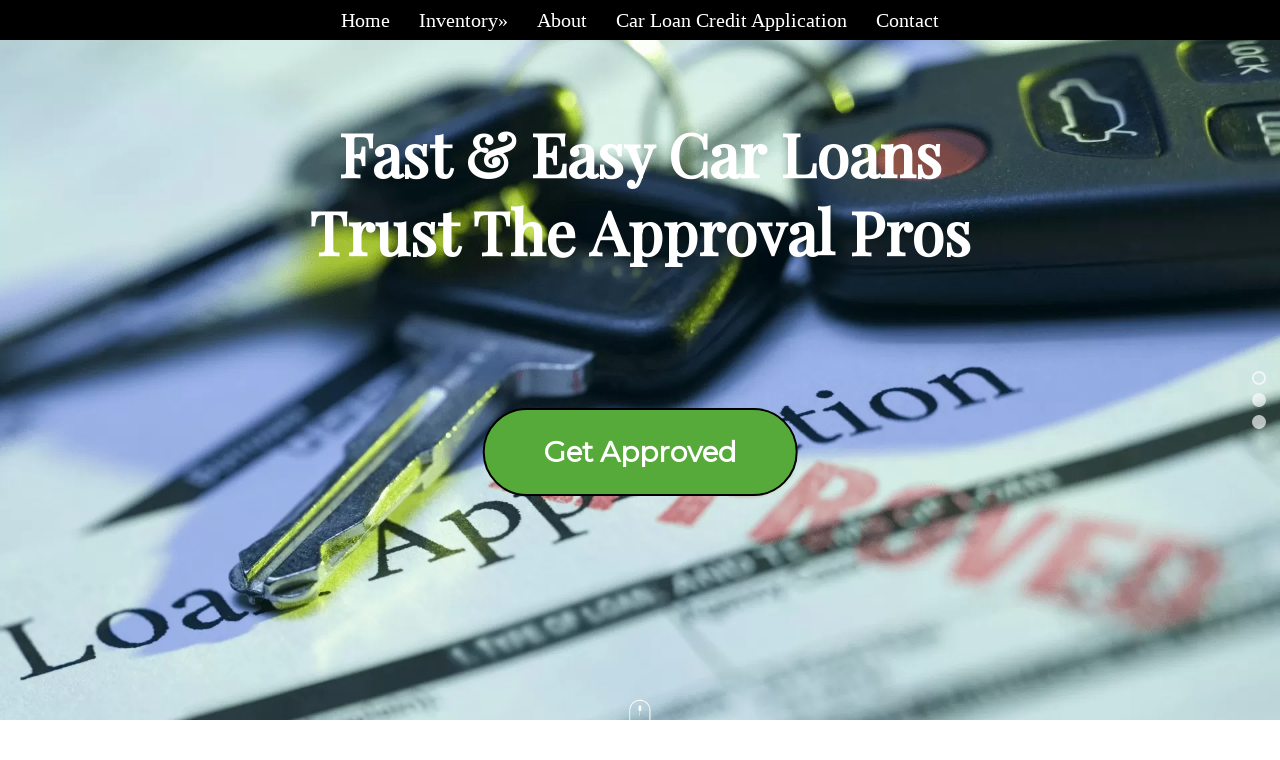

--- FILE ---
content_type: text/html; charset=UTF-8
request_url: https://badcreditcarloanskelowna.ca/inventory/2002/Acura/RSX/BC/Vancouver/JH4DC54802C803493/
body_size: 18245
content:
<!DOCTYPE html>
<html lang="en-US">
<head >
<meta charset="UTF-8" />
<meta name="viewport" content="width=device-width, initial-scale=1" />
<meta name="viewport" content="width=device-width, initial-scale=1.0" id="dynamik-viewport"/>
<meta name='robots' content='index, follow, max-image-preview:large, max-snippet:-1, max-video-preview:-1' />
<!-- This site is optimized with the Yoast SEO plugin v22.1 - https://yoast.com/wordpress/plugins/seo/ -->
<title>Bad Credit Car Loans Kelowna - Auto Loans in Kelowna BC - Good Credit Bad Credit ALL CREDIT Accepted In House!</title>
<meta name="description" content="Auto Loans in Kelowna BC - Good Credit Bad Credit ALL CREDIT Accepted In House!" />
<link rel="canonical" href="https://badcreditcarloanskelowna.ca/" />
<meta property="og:locale" content="en_US" />
<meta property="og:type" content="website" />
<meta property="og:title" content="Bad Credit Car Loans Kelowna" />
<meta property="og:description" content="Auto Loans in Kelowna BC - Good Credit Bad Credit ALL CREDIT Accepted In House!" />
<meta property="og:url" content="https://badcreditcarloanskelowna.ca/" />
<meta property="og:site_name" content="Bad Credit Car Loans Kelowna" />
<meta name="twitter:card" content="summary_large_image" />
<script type="application/ld+json" class="yoast-schema-graph">{"@context":"https://schema.org","@graph":[{"@type":"CollectionPage","@id":"https://badcreditcarloanskelowna.ca/","url":"https://badcreditcarloanskelowna.ca/","name":"Bad Credit Car Loans Kelowna - Auto Loans in Kelowna BC - Good Credit Bad Credit ALL CREDIT Accepted In House!","isPartOf":{"@id":"https://badcreditcarloanskelowna.ca/#website"},"description":"Auto Loans in Kelowna BC - Good Credit Bad Credit ALL CREDIT Accepted In House!","breadcrumb":{"@id":"https://badcreditcarloanskelowna.ca/#breadcrumb"},"inLanguage":"en-US"},{"@type":"BreadcrumbList","@id":"https://badcreditcarloanskelowna.ca/#breadcrumb","itemListElement":[{"@type":"ListItem","position":1,"name":"Home"}]},{"@type":"WebSite","@id":"https://badcreditcarloanskelowna.ca/#website","url":"https://badcreditcarloanskelowna.ca/","name":"Bad Credit Car Loans Kelowna","description":"Auto Loans in Kelowna BC - Good Credit Bad Credit ALL CREDIT Accepted In House!","potentialAction":[{"@type":"SearchAction","target":{"@type":"EntryPoint","urlTemplate":"https://badcreditcarloanskelowna.ca/?s={search_term_string}"},"query-input":"required name=search_term_string"}],"inLanguage":"en-US"}]}</script>
<!-- / Yoast SEO plugin. -->
<link rel='dns-prefetch' href='//maxcdn.bootstrapcdn.com' />
<link rel="alternate" type="application/rss+xml" title="Bad Credit Car Loans Kelowna &raquo; Feed" href="https://badcreditcarloanskelowna.ca/feed/" />
<link rel="alternate" type="application/rss+xml" title="Bad Credit Car Loans Kelowna &raquo; Comments Feed" href="https://badcreditcarloanskelowna.ca/comments/feed/" />
<script type="text/javascript">
/* <![CDATA[ */
window._wpemojiSettings = {"baseUrl":"https:\/\/s.w.org\/images\/core\/emoji\/14.0.0\/72x72\/","ext":".png","svgUrl":"https:\/\/s.w.org\/images\/core\/emoji\/14.0.0\/svg\/","svgExt":".svg","source":{"wpemoji":"https:\/\/badcreditcarloanskelowna.ca\/wp-includes\/js\/wp-emoji.js?ver=6.4.3","twemoji":"https:\/\/badcreditcarloanskelowna.ca\/wp-includes\/js\/twemoji.js?ver=6.4.3"}};
/**
* @output wp-includes/js/wp-emoji-loader.js
*/
/**
* Emoji Settings as exported in PHP via _print_emoji_detection_script().
* @typedef WPEmojiSettings
* @type {object}
* @property {?object} source
* @property {?string} source.concatemoji
* @property {?string} source.twemoji
* @property {?string} source.wpemoji
* @property {?boolean} DOMReady
* @property {?Function} readyCallback
*/
/**
* Support tests.
* @typedef SupportTests
* @type {object}
* @property {?boolean} flag
* @property {?boolean} emoji
*/
/**
* IIFE to detect emoji support and load Twemoji if needed.
*
* @param {Window} window
* @param {Document} document
* @param {WPEmojiSettings} settings
*/
( function wpEmojiLoader( window, document, settings ) {
if ( typeof Promise === 'undefined' ) {
return;
}
var sessionStorageKey = 'wpEmojiSettingsSupports';
var tests = [ 'flag', 'emoji' ];
/**
* Checks whether the browser supports offloading to a Worker.
*
* @since 6.3.0
*
* @private
*
* @returns {boolean}
*/
function supportsWorkerOffloading() {
return (
typeof Worker !== 'undefined' &&
typeof OffscreenCanvas !== 'undefined' &&
typeof URL !== 'undefined' &&
URL.createObjectURL &&
typeof Blob !== 'undefined'
);
}
/**
* @typedef SessionSupportTests
* @type {object}
* @property {number} timestamp
* @property {SupportTests} supportTests
*/
/**
* Get support tests from session.
*
* @since 6.3.0
*
* @private
*
* @returns {?SupportTests} Support tests, or null if not set or older than 1 week.
*/
function getSessionSupportTests() {
try {
/** @type {SessionSupportTests} */
var item = JSON.parse(
sessionStorage.getItem( sessionStorageKey )
);
if (
typeof item === 'object' &&
typeof item.timestamp === 'number' &&
new Date().valueOf() < item.timestamp + 604800 && // Note: Number is a week in seconds.
typeof item.supportTests === 'object'
) {
return item.supportTests;
}
} catch ( e ) {}
return null;
}
/**
* Persist the supports in session storage.
*
* @since 6.3.0
*
* @private
*
* @param {SupportTests} supportTests Support tests.
*/
function setSessionSupportTests( supportTests ) {
try {
/** @type {SessionSupportTests} */
var item = {
supportTests: supportTests,
timestamp: new Date().valueOf()
};
sessionStorage.setItem(
sessionStorageKey,
JSON.stringify( item )
);
} catch ( e ) {}
}
/**
* Checks if two sets of Emoji characters render the same visually.
*
* This function may be serialized to run in a Worker. Therefore, it cannot refer to variables from the containing
* scope. Everything must be passed by parameters.
*
* @since 4.9.0
*
* @private
*
* @param {CanvasRenderingContext2D} context 2D Context.
* @param {string} set1 Set of Emoji to test.
* @param {string} set2 Set of Emoji to test.
*
* @return {boolean} True if the two sets render the same.
*/
function emojiSetsRenderIdentically( context, set1, set2 ) {
// Cleanup from previous test.
context.clearRect( 0, 0, context.canvas.width, context.canvas.height );
context.fillText( set1, 0, 0 );
var rendered1 = new Uint32Array(
context.getImageData(
0,
0,
context.canvas.width,
context.canvas.height
).data
);
// Cleanup from previous test.
context.clearRect( 0, 0, context.canvas.width, context.canvas.height );
context.fillText( set2, 0, 0 );
var rendered2 = new Uint32Array(
context.getImageData(
0,
0,
context.canvas.width,
context.canvas.height
).data
);
return rendered1.every( function ( rendered2Data, index ) {
return rendered2Data === rendered2[ index ];
} );
}
/**
* Determines if the browser properly renders Emoji that Twemoji can supplement.
*
* This function may be serialized to run in a Worker. Therefore, it cannot refer to variables from the containing
* scope. Everything must be passed by parameters.
*
* @since 4.2.0
*
* @private
*
* @param {CanvasRenderingContext2D} context 2D Context.
* @param {string} type Whether to test for support of "flag" or "emoji".
* @param {Function} emojiSetsRenderIdentically Reference to emojiSetsRenderIdentically function, needed due to minification.
*
* @return {boolean} True if the browser can render emoji, false if it cannot.
*/
function browserSupportsEmoji( context, type, emojiSetsRenderIdentically ) {
var isIdentical;
switch ( type ) {
case 'flag':
/*
* Test for Transgender flag compatibility. Added in Unicode 13.
*
* To test for support, we try to render it, and compare the rendering to how it would look if
* the browser doesn't render it correctly (white flag emoji + transgender symbol).
*/
isIdentical = emojiSetsRenderIdentically(
context,
'\uD83C\uDFF3\uFE0F\u200D\u26A7\uFE0F', // as a zero-width joiner sequence
'\uD83C\uDFF3\uFE0F\u200B\u26A7\uFE0F' // separated by a zero-width space
);
if ( isIdentical ) {
return false;
}
/*
* Test for UN flag compatibility. This is the least supported of the letter locale flags,
* so gives us an easy test for full support.
*
* To test for support, we try to render it, and compare the rendering to how it would look if
* the browser doesn't render it correctly ([U] + [N]).
*/
isIdentical = emojiSetsRenderIdentically(
context,
'\uD83C\uDDFA\uD83C\uDDF3', // as the sequence of two code points
'\uD83C\uDDFA\u200B\uD83C\uDDF3' // as the two code points separated by a zero-width space
);
if ( isIdentical ) {
return false;
}
/*
* Test for English flag compatibility. England is a country in the United Kingdom, it
* does not have a two letter locale code but rather a five letter sub-division code.
*
* To test for support, we try to render it, and compare the rendering to how it would look if
* the browser doesn't render it correctly (black flag emoji + [G] + [B] + [E] + [N] + [G]).
*/
isIdentical = emojiSetsRenderIdentically(
context,
// as the flag sequence
'\uD83C\uDFF4\uDB40\uDC67\uDB40\uDC62\uDB40\uDC65\uDB40\uDC6E\uDB40\uDC67\uDB40\uDC7F',
// with each code point separated by a zero-width space
'\uD83C\uDFF4\u200B\uDB40\uDC67\u200B\uDB40\uDC62\u200B\uDB40\uDC65\u200B\uDB40\uDC6E\u200B\uDB40\uDC67\u200B\uDB40\uDC7F'
);
return ! isIdentical;
case 'emoji':
/*
* Why can't we be friends? Everyone can now shake hands in emoji, regardless of skin tone!
*
* To test for Emoji 14.0 support, try to render a new emoji: Handshake: Light Skin Tone, Dark Skin Tone.
*
* The Handshake: Light Skin Tone, Dark Skin Tone emoji is a ZWJ sequence combining 🫱 Rightwards Hand,
* 🏻 Light Skin Tone, a Zero Width Joiner, 🫲 Leftwards Hand, and 🏿 Dark Skin Tone.
*
* 0x1FAF1 == Rightwards Hand
* 0x1F3FB == Light Skin Tone
* 0x200D == Zero-Width Joiner (ZWJ) that links the code points for the new emoji or
* 0x200B == Zero-Width Space (ZWS) that is rendered for clients not supporting the new emoji.
* 0x1FAF2 == Leftwards Hand
* 0x1F3FF == Dark Skin Tone.
*
* When updating this test for future Emoji releases, ensure that individual emoji that make up the
* sequence come from older emoji standards.
*/
isIdentical = emojiSetsRenderIdentically(
context,
'\uD83E\uDEF1\uD83C\uDFFB\u200D\uD83E\uDEF2\uD83C\uDFFF', // as the zero-width joiner sequence
'\uD83E\uDEF1\uD83C\uDFFB\u200B\uD83E\uDEF2\uD83C\uDFFF' // separated by a zero-width space
);
return ! isIdentical;
}
return false;
}
/**
* Checks emoji support tests.
*
* This function may be serialized to run in a Worker. Therefore, it cannot refer to variables from the containing
* scope. Everything must be passed by parameters.
*
* @since 6.3.0
*
* @private
*
* @param {string[]} tests Tests.
* @param {Function} browserSupportsEmoji Reference to browserSupportsEmoji function, needed due to minification.
* @param {Function} emojiSetsRenderIdentically Reference to emojiSetsRenderIdentically function, needed due to minification.
*
* @return {SupportTests} Support tests.
*/
function testEmojiSupports( tests, browserSupportsEmoji, emojiSetsRenderIdentically ) {
var canvas;
if (
typeof WorkerGlobalScope !== 'undefined' &&
self instanceof WorkerGlobalScope
) {
canvas = new OffscreenCanvas( 300, 150 ); // Dimensions are default for HTMLCanvasElement.
} else {
canvas = document.createElement( 'canvas' );
}
var context = canvas.getContext( '2d', { willReadFrequently: true } );
/*
* Chrome on OS X added native emoji rendering in M41. Unfortunately,
* it doesn't work when the font is bolder than 500 weight. So, we
* check for bold rendering support to avoid invisible emoji in Chrome.
*/
context.textBaseline = 'top';
context.font = '600 32px Arial';
var supports = {};
tests.forEach( function ( test ) {
supports[ test ] = browserSupportsEmoji( context, test, emojiSetsRenderIdentically );
} );
return supports;
}
/**
* Adds a script to the head of the document.
*
* @ignore
*
* @since 4.2.0
*
* @param {string} src The url where the script is located.
*
* @return {void}
*/
function addScript( src ) {
var script = document.createElement( 'script' );
script.src = src;
script.defer = true;
document.head.appendChild( script );
}
settings.supports = {
everything: true,
everythingExceptFlag: true
};
// Create a promise for DOMContentLoaded since the worker logic may finish after the event has fired.
var domReadyPromise = new Promise( function ( resolve ) {
document.addEventListener( 'DOMContentLoaded', resolve, {
once: true
} );
} );
// Obtain the emoji support from the browser, asynchronously when possible.
new Promise( function ( resolve ) {
var supportTests = getSessionSupportTests();
if ( supportTests ) {
resolve( supportTests );
return;
}
if ( supportsWorkerOffloading() ) {
try {
// Note that the functions are being passed as arguments due to minification.
var workerScript =
'postMessage(' +
testEmojiSupports.toString() +
'(' +
[
JSON.stringify( tests ),
browserSupportsEmoji.toString(),
emojiSetsRenderIdentically.toString()
].join( ',' ) +
'));';
var blob = new Blob( [ workerScript ], {
type: 'text/javascript'
} );
var worker = new Worker( URL.createObjectURL( blob ), { name: 'wpTestEmojiSupports' } );
worker.onmessage = function ( event ) {
supportTests = event.data;
setSessionSupportTests( supportTests );
worker.terminate();
resolve( supportTests );
};
return;
} catch ( e ) {}
}
supportTests = testEmojiSupports( tests, browserSupportsEmoji, emojiSetsRenderIdentically );
setSessionSupportTests( supportTests );
resolve( supportTests );
} )
// Once the browser emoji support has been obtained from the session, finalize the settings.
.then( function ( supportTests ) {
/*
* Tests the browser support for flag emojis and other emojis, and adjusts the
* support settings accordingly.
*/
for ( var test in supportTests ) {
settings.supports[ test ] = supportTests[ test ];
settings.supports.everything =
settings.supports.everything && settings.supports[ test ];
if ( 'flag' !== test ) {
settings.supports.everythingExceptFlag =
settings.supports.everythingExceptFlag &&
settings.supports[ test ];
}
}
settings.supports.everythingExceptFlag =
settings.supports.everythingExceptFlag &&
! settings.supports.flag;
// Sets DOMReady to false and assigns a ready function to settings.
settings.DOMReady = false;
settings.readyCallback = function () {
settings.DOMReady = true;
};
} )
.then( function () {
return domReadyPromise;
} )
.then( function () {
// When the browser can not render everything we need to load a polyfill.
if ( ! settings.supports.everything ) {
settings.readyCallback();
var src = settings.source || {};
if ( src.concatemoji ) {
addScript( src.concatemoji );
} else if ( src.wpemoji && src.twemoji ) {
addScript( src.twemoji );
addScript( src.wpemoji );
}
}
} );
} )( window, document, window._wpemojiSettings );
/* ]]> */
</script>
<!-- <link rel='stylesheet' id='dynamik_design_stylesheet-css' href='https://badcreditcarloanskelowna.ca/wp-content/uploads/dynamik-gen/theme/dynamik.css?ver=1709590637' type='text/css' media='all' /> -->
<!-- <link rel='stylesheet' id='dynamik_custom_stylesheet-css' href='https://badcreditcarloanskelowna.ca/wp-content/uploads/dynamik-gen/theme/dynamik-custom.css?ver=1709590637' type='text/css' media='all' /> -->
<link rel="stylesheet" type="text/css" href="//badcreditcarloanskelowna.ca/wp-content/cache/wpfc-minified/jpdhlzdh/adu0z.css" media="all"/>
<link rel='stylesheet' id='font-awesome-css' href='//maxcdn.bootstrapcdn.com/font-awesome/4.7.0/css/font-awesome.min.css?ver=4.7.0' type='text/css' media='all' />
<style id='wp-emoji-styles-inline-css' type='text/css'>
img.wp-smiley, img.emoji {
display: inline !important;
border: none !important;
box-shadow: none !important;
height: 1em !important;
width: 1em !important;
margin: 0 0.07em !important;
vertical-align: -0.1em !important;
background: none !important;
padding: 0 !important;
}
</style>
<!-- <link rel='stylesheet' id='wp-block-library-css' href='https://badcreditcarloanskelowna.ca/wp-includes/css/dist/block-library/style.css?ver=6.4.3' type='text/css' media='all' /> -->
<link rel="stylesheet" type="text/css" href="//badcreditcarloanskelowna.ca/wp-content/cache/wpfc-minified/dhz62jq0/adu0z.css" media="all"/>
<style id='classic-theme-styles-inline-css' type='text/css'>
/**
* These rules are needed for backwards compatibility.
* They should match the button element rules in the base theme.json file.
*/
.wp-block-button__link {
color: #ffffff;
background-color: #32373c;
border-radius: 9999px; /* 100% causes an oval, but any explicit but really high value retains the pill shape. */
/* This needs a low specificity so it won't override the rules from the button element if defined in theme.json. */
box-shadow: none;
text-decoration: none;
/* The extra 2px are added to size solids the same as the outline versions.*/
padding: calc(0.667em + 2px) calc(1.333em + 2px);
font-size: 1.125em;
}
.wp-block-file__button {
background: #32373c;
color: #ffffff;
text-decoration: none;
}
</style>
<style id='global-styles-inline-css' type='text/css'>
body{--wp--preset--color--black: #000000;--wp--preset--color--cyan-bluish-gray: #abb8c3;--wp--preset--color--white: #ffffff;--wp--preset--color--pale-pink: #f78da7;--wp--preset--color--vivid-red: #cf2e2e;--wp--preset--color--luminous-vivid-orange: #ff6900;--wp--preset--color--luminous-vivid-amber: #fcb900;--wp--preset--color--light-green-cyan: #7bdcb5;--wp--preset--color--vivid-green-cyan: #00d084;--wp--preset--color--pale-cyan-blue: #8ed1fc;--wp--preset--color--vivid-cyan-blue: #0693e3;--wp--preset--color--vivid-purple: #9b51e0;--wp--preset--gradient--vivid-cyan-blue-to-vivid-purple: linear-gradient(135deg,rgba(6,147,227,1) 0%,rgb(155,81,224) 100%);--wp--preset--gradient--light-green-cyan-to-vivid-green-cyan: linear-gradient(135deg,rgb(122,220,180) 0%,rgb(0,208,130) 100%);--wp--preset--gradient--luminous-vivid-amber-to-luminous-vivid-orange: linear-gradient(135deg,rgba(252,185,0,1) 0%,rgba(255,105,0,1) 100%);--wp--preset--gradient--luminous-vivid-orange-to-vivid-red: linear-gradient(135deg,rgba(255,105,0,1) 0%,rgb(207,46,46) 100%);--wp--preset--gradient--very-light-gray-to-cyan-bluish-gray: linear-gradient(135deg,rgb(238,238,238) 0%,rgb(169,184,195) 100%);--wp--preset--gradient--cool-to-warm-spectrum: linear-gradient(135deg,rgb(74,234,220) 0%,rgb(151,120,209) 20%,rgb(207,42,186) 40%,rgb(238,44,130) 60%,rgb(251,105,98) 80%,rgb(254,248,76) 100%);--wp--preset--gradient--blush-light-purple: linear-gradient(135deg,rgb(255,206,236) 0%,rgb(152,150,240) 100%);--wp--preset--gradient--blush-bordeaux: linear-gradient(135deg,rgb(254,205,165) 0%,rgb(254,45,45) 50%,rgb(107,0,62) 100%);--wp--preset--gradient--luminous-dusk: linear-gradient(135deg,rgb(255,203,112) 0%,rgb(199,81,192) 50%,rgb(65,88,208) 100%);--wp--preset--gradient--pale-ocean: linear-gradient(135deg,rgb(255,245,203) 0%,rgb(182,227,212) 50%,rgb(51,167,181) 100%);--wp--preset--gradient--electric-grass: linear-gradient(135deg,rgb(202,248,128) 0%,rgb(113,206,126) 100%);--wp--preset--gradient--midnight: linear-gradient(135deg,rgb(2,3,129) 0%,rgb(40,116,252) 100%);--wp--preset--font-size--small: 13px;--wp--preset--font-size--medium: 20px;--wp--preset--font-size--large: 36px;--wp--preset--font-size--x-large: 42px;--wp--preset--spacing--20: 0.44rem;--wp--preset--spacing--30: 0.67rem;--wp--preset--spacing--40: 1rem;--wp--preset--spacing--50: 1.5rem;--wp--preset--spacing--60: 2.25rem;--wp--preset--spacing--70: 3.38rem;--wp--preset--spacing--80: 5.06rem;--wp--preset--shadow--natural: 6px 6px 9px rgba(0, 0, 0, 0.2);--wp--preset--shadow--deep: 12px 12px 50px rgba(0, 0, 0, 0.4);--wp--preset--shadow--sharp: 6px 6px 0px rgba(0, 0, 0, 0.2);--wp--preset--shadow--outlined: 6px 6px 0px -3px rgba(255, 255, 255, 1), 6px 6px rgba(0, 0, 0, 1);--wp--preset--shadow--crisp: 6px 6px 0px rgba(0, 0, 0, 1);}:where(.is-layout-flex){gap: 0.5em;}:where(.is-layout-grid){gap: 0.5em;}body .is-layout-flow > .alignleft{float: left;margin-inline-start: 0;margin-inline-end: 2em;}body .is-layout-flow > .alignright{float: right;margin-inline-start: 2em;margin-inline-end: 0;}body .is-layout-flow > .aligncenter{margin-left: auto !important;margin-right: auto !important;}body .is-layout-constrained > .alignleft{float: left;margin-inline-start: 0;margin-inline-end: 2em;}body .is-layout-constrained > .alignright{float: right;margin-inline-start: 2em;margin-inline-end: 0;}body .is-layout-constrained > .aligncenter{margin-left: auto !important;margin-right: auto !important;}body .is-layout-constrained > :where(:not(.alignleft):not(.alignright):not(.alignfull)){max-width: var(--wp--style--global--content-size);margin-left: auto !important;margin-right: auto !important;}body .is-layout-constrained > .alignwide{max-width: var(--wp--style--global--wide-size);}body .is-layout-flex{display: flex;}body .is-layout-flex{flex-wrap: wrap;align-items: center;}body .is-layout-flex > *{margin: 0;}body .is-layout-grid{display: grid;}body .is-layout-grid > *{margin: 0;}:where(.wp-block-columns.is-layout-flex){gap: 2em;}:where(.wp-block-columns.is-layout-grid){gap: 2em;}:where(.wp-block-post-template.is-layout-flex){gap: 1.25em;}:where(.wp-block-post-template.is-layout-grid){gap: 1.25em;}.has-black-color{color: var(--wp--preset--color--black) !important;}.has-cyan-bluish-gray-color{color: var(--wp--preset--color--cyan-bluish-gray) !important;}.has-white-color{color: var(--wp--preset--color--white) !important;}.has-pale-pink-color{color: var(--wp--preset--color--pale-pink) !important;}.has-vivid-red-color{color: var(--wp--preset--color--vivid-red) !important;}.has-luminous-vivid-orange-color{color: var(--wp--preset--color--luminous-vivid-orange) !important;}.has-luminous-vivid-amber-color{color: var(--wp--preset--color--luminous-vivid-amber) !important;}.has-light-green-cyan-color{color: var(--wp--preset--color--light-green-cyan) !important;}.has-vivid-green-cyan-color{color: var(--wp--preset--color--vivid-green-cyan) !important;}.has-pale-cyan-blue-color{color: var(--wp--preset--color--pale-cyan-blue) !important;}.has-vivid-cyan-blue-color{color: var(--wp--preset--color--vivid-cyan-blue) !important;}.has-vivid-purple-color{color: var(--wp--preset--color--vivid-purple) !important;}.has-black-background-color{background-color: var(--wp--preset--color--black) !important;}.has-cyan-bluish-gray-background-color{background-color: var(--wp--preset--color--cyan-bluish-gray) !important;}.has-white-background-color{background-color: var(--wp--preset--color--white) !important;}.has-pale-pink-background-color{background-color: var(--wp--preset--color--pale-pink) !important;}.has-vivid-red-background-color{background-color: var(--wp--preset--color--vivid-red) !important;}.has-luminous-vivid-orange-background-color{background-color: var(--wp--preset--color--luminous-vivid-orange) !important;}.has-luminous-vivid-amber-background-color{background-color: var(--wp--preset--color--luminous-vivid-amber) !important;}.has-light-green-cyan-background-color{background-color: var(--wp--preset--color--light-green-cyan) !important;}.has-vivid-green-cyan-background-color{background-color: var(--wp--preset--color--vivid-green-cyan) !important;}.has-pale-cyan-blue-background-color{background-color: var(--wp--preset--color--pale-cyan-blue) !important;}.has-vivid-cyan-blue-background-color{background-color: var(--wp--preset--color--vivid-cyan-blue) !important;}.has-vivid-purple-background-color{background-color: var(--wp--preset--color--vivid-purple) !important;}.has-black-border-color{border-color: var(--wp--preset--color--black) !important;}.has-cyan-bluish-gray-border-color{border-color: var(--wp--preset--color--cyan-bluish-gray) !important;}.has-white-border-color{border-color: var(--wp--preset--color--white) !important;}.has-pale-pink-border-color{border-color: var(--wp--preset--color--pale-pink) !important;}.has-vivid-red-border-color{border-color: var(--wp--preset--color--vivid-red) !important;}.has-luminous-vivid-orange-border-color{border-color: var(--wp--preset--color--luminous-vivid-orange) !important;}.has-luminous-vivid-amber-border-color{border-color: var(--wp--preset--color--luminous-vivid-amber) !important;}.has-light-green-cyan-border-color{border-color: var(--wp--preset--color--light-green-cyan) !important;}.has-vivid-green-cyan-border-color{border-color: var(--wp--preset--color--vivid-green-cyan) !important;}.has-pale-cyan-blue-border-color{border-color: var(--wp--preset--color--pale-cyan-blue) !important;}.has-vivid-cyan-blue-border-color{border-color: var(--wp--preset--color--vivid-cyan-blue) !important;}.has-vivid-purple-border-color{border-color: var(--wp--preset--color--vivid-purple) !important;}.has-vivid-cyan-blue-to-vivid-purple-gradient-background{background: var(--wp--preset--gradient--vivid-cyan-blue-to-vivid-purple) !important;}.has-light-green-cyan-to-vivid-green-cyan-gradient-background{background: var(--wp--preset--gradient--light-green-cyan-to-vivid-green-cyan) !important;}.has-luminous-vivid-amber-to-luminous-vivid-orange-gradient-background{background: var(--wp--preset--gradient--luminous-vivid-amber-to-luminous-vivid-orange) !important;}.has-luminous-vivid-orange-to-vivid-red-gradient-background{background: var(--wp--preset--gradient--luminous-vivid-orange-to-vivid-red) !important;}.has-very-light-gray-to-cyan-bluish-gray-gradient-background{background: var(--wp--preset--gradient--very-light-gray-to-cyan-bluish-gray) !important;}.has-cool-to-warm-spectrum-gradient-background{background: var(--wp--preset--gradient--cool-to-warm-spectrum) !important;}.has-blush-light-purple-gradient-background{background: var(--wp--preset--gradient--blush-light-purple) !important;}.has-blush-bordeaux-gradient-background{background: var(--wp--preset--gradient--blush-bordeaux) !important;}.has-luminous-dusk-gradient-background{background: var(--wp--preset--gradient--luminous-dusk) !important;}.has-pale-ocean-gradient-background{background: var(--wp--preset--gradient--pale-ocean) !important;}.has-electric-grass-gradient-background{background: var(--wp--preset--gradient--electric-grass) !important;}.has-midnight-gradient-background{background: var(--wp--preset--gradient--midnight) !important;}.has-small-font-size{font-size: var(--wp--preset--font-size--small) !important;}.has-medium-font-size{font-size: var(--wp--preset--font-size--medium) !important;}.has-large-font-size{font-size: var(--wp--preset--font-size--large) !important;}.has-x-large-font-size{font-size: var(--wp--preset--font-size--x-large) !important;}
.wp-block-navigation a:where(:not(.wp-element-button)){color: inherit;}
:where(.wp-block-post-template.is-layout-flex){gap: 1.25em;}:where(.wp-block-post-template.is-layout-grid){gap: 1.25em;}
:where(.wp-block-columns.is-layout-flex){gap: 2em;}:where(.wp-block-columns.is-layout-grid){gap: 2em;}
.wp-block-pullquote{font-size: 1.5em;line-height: 1.6;}
</style>
<!-- <link rel='stylesheet' id='wpautoterms_css-css' href='https://badcreditcarloanskelowna.ca/wp-content/plugins/auto-terms-of-service-and-privacy-policy/css/wpautoterms.css?ver=6.4.3' type='text/css' media='all' /> -->
<link rel="stylesheet" type="text/css" href="//badcreditcarloanskelowna.ca/wp-content/cache/wpfc-minified/ml8z4m5e/adu0z.css" media="all"/>
<!-- <link rel='stylesheet' id='spacexchimp_p008-font-awesome-css-frontend-css' href='https://badcreditcarloanskelowna.ca/wp-content/plugins/simple-scroll-to-top-button/inc/lib/font-awesome/css/font-awesome.css?ver=4.46' type='text/css' media='screen' /> -->
<link rel="stylesheet" type="text/css" href="//badcreditcarloanskelowna.ca/wp-content/cache/wpfc-minified/6nl9qixt/adu0z.css" media="screen"/>
<!-- <link rel='stylesheet' id='spacexchimp_p008-frontend-css-css' href='https://badcreditcarloanskelowna.ca/wp-content/plugins/simple-scroll-to-top-button/inc/css/frontend.css?ver=4.46' type='text/css' media='all' /> -->
<link rel="stylesheet" type="text/css" href="//badcreditcarloanskelowna.ca/wp-content/cache/wpfc-minified/96op4qjz/adu0z.css" media="all"/>
<style id='spacexchimp_p008-frontend-css-inline-css' type='text/css'>
#ssttbutton {
font-size: 32px;
}
.ssttbutton-background {
color: #000000;
}
.ssttbutton-symbol {
color: #000000;
}
</style>
<!-- <link rel="stylesheet" type="text/css" href="https://badcreditcarloanskelowna.ca/wp-content/plugins/nextend-smart-slider3-pro/Public/SmartSlider3/Application/Frontend/Assets/dist/smartslider.min.css?ver=6c92e49d" media="all"> -->
<link rel="stylesheet" type="text/css" href="//badcreditcarloanskelowna.ca/wp-content/cache/wpfc-minified/8a89p9ix/adu0z.css" media="all"/>
<link rel="stylesheet" type="text/css" href="https://fonts.googleapis.com/css?display=swap&amp;family=Playfair+Display%3A300%2C400%7CMontserrat%3A300%2C400" media="all">
<style data-related="n2-ss-2">div#n2-ss-2 .n2-ss-slider-1{display:grid;position:relative;}div#n2-ss-2 .n2-ss-slider-2{display:grid;position:relative;overflow:hidden;padding:0px 0px 0px 0px;border:0px solid RGBA(62,62,62,1);border-radius:0px;background-clip:padding-box;background-repeat:repeat;background-position:50% 50%;background-size:cover;background-attachment:scroll;z-index:1;}div#n2-ss-2:not(.n2-ss-loaded) .n2-ss-slider-2{background-image:none !important;}div#n2-ss-2 .n2-ss-slider-3{display:grid;grid-template-areas:'cover';position:relative;overflow:hidden;z-index:10;}div#n2-ss-2 .n2-ss-slider-3 > *{grid-area:cover;}div#n2-ss-2 .n2-ss-slide-backgrounds,div#n2-ss-2 .n2-ss-slider-3 > .n2-ss-divider{position:relative;}div#n2-ss-2 .n2-ss-slide-backgrounds{z-index:10;}div#n2-ss-2 .n2-ss-slide-backgrounds > *{overflow:hidden;}div#n2-ss-2 .n2-ss-slide-background{transform:translateX(-100000px);}div#n2-ss-2 .n2-ss-slider-4{place-self:center;position:relative;width:100%;height:100%;z-index:20;display:grid;grid-template-areas:'slide';}div#n2-ss-2 .n2-ss-slider-4 > *{grid-area:slide;}div#n2-ss-2.n2-ss-full-page--constrain-ratio .n2-ss-slider-4{height:auto;}div#n2-ss-2 .n2-ss-slide{display:grid;place-items:center;grid-auto-columns:100%;position:relative;z-index:20;-webkit-backface-visibility:hidden;transform:translateX(-100000px);}div#n2-ss-2 .n2-ss-slide{perspective:1000px;}div#n2-ss-2 .n2-ss-slide-active{z-index:21;}.n2-ss-background-animation{position:absolute;top:0;left:0;width:100%;height:100%;z-index:3;}div#n2-ss-2 .n2-ss-button-container,div#n2-ss-2 .n2-ss-button-container a{display:block;}div#n2-ss-2 .n2-ss-button-container--non-full-width,div#n2-ss-2 .n2-ss-button-container--non-full-width a{display:inline-block;}div#n2-ss-2 .n2-ss-button-container.n2-ss-nowrap{white-space:nowrap;}div#n2-ss-2 .n2-ss-button-container a div{display:inline;font-size:inherit;text-decoration:inherit;color:inherit;line-height:inherit;font-family:inherit;font-weight:inherit;}div#n2-ss-2 .n2-ss-button-container a > div{display:inline-flex;align-items:center;vertical-align:top;}div#n2-ss-2 .n2-ss-button-container span{font-size:100%;vertical-align:baseline;}div#n2-ss-2 .n2-ss-button-container a[data-iconplacement="left"] span{margin-right:0.3em;}div#n2-ss-2 .n2-ss-button-container a[data-iconplacement="right"] span{margin-left:0.3em;}div#n2-ss-2 .n2-ss-background-animation{position:absolute;top:0;left:0;width:100%;height:100%;z-index:3;}div#n2-ss-2 .n2-ss-background-animation .n2-ss-slide-background{z-index:auto;}div#n2-ss-2 .n2-bganim-side{position:absolute;left:0;top:0;overflow:hidden;background:RGBA(51,51,51,1);}div#n2-ss-2 .n2-bganim-tile-overlay-colored{z-index:100000;background:RGBA(51,51,51,1);}div#n2-ss-2 .n2-ss-control-bullet{visibility:hidden;text-align:center;justify-content:center;z-index:14;}div#n2-ss-2 .n2-ss-control-bullet--calculate-size{left:0 !important;}div#n2-ss-2 .n2-ss-control-bullet-horizontal.n2-ss-control-bullet-fullsize{width:100%;}div#n2-ss-2 .n2-ss-control-bullet-vertical.n2-ss-control-bullet-fullsize{height:100%;flex-flow:column;}div#n2-ss-2 .nextend-bullet-bar{display:inline-flex;vertical-align:top;visibility:visible;align-items:center;flex-wrap:wrap;}div#n2-ss-2 .n2-bar-justify-content-left{justify-content:flex-start;}div#n2-ss-2 .n2-bar-justify-content-center{justify-content:center;}div#n2-ss-2 .n2-bar-justify-content-right{justify-content:flex-end;}div#n2-ss-2 .n2-ss-control-bullet-vertical > .nextend-bullet-bar{flex-flow:column;}div#n2-ss-2 .n2-ss-control-bullet-fullsize > .nextend-bullet-bar{display:flex;}div#n2-ss-2 .n2-ss-control-bullet-horizontal.n2-ss-control-bullet-fullsize > .nextend-bullet-bar{flex:1 1 auto;}div#n2-ss-2 .n2-ss-control-bullet-vertical.n2-ss-control-bullet-fullsize > .nextend-bullet-bar{height:100%;}div#n2-ss-2 .nextend-bullet-bar .n2-bullet{cursor:pointer;transition:background-color 0.4s;}div#n2-ss-2 .nextend-bullet-bar .n2-bullet.n2-active{cursor:default;}div#n2-ss-2 div.n2-ss-bullet-thumbnail-container{position:absolute;z-index:10000000;}div#n2-ss-2 .n2-ss-bullet-thumbnail-container .n2-ss-bullet-thumbnail{background-size:cover;background-repeat:no-repeat;background-position:center;}div#n2-ss-2 .n2-font-8e34cf0257fd72a6c3cb782cbe413e30-hover{font-family: 'Playfair Display','Arial';color: #ffffff;font-size:375%;text-shadow: none;line-height: 1.3;font-weight: bold;font-style: normal;text-decoration: none;text-align: center;letter-spacing: normal;word-spacing: normal;text-transform: none;}div#n2-ss-2 .n2-font-17e906c84d5faa4dc001a7b4c26c090b-link a{font-family: 'Montserrat','Arial';color: #ffffff;font-size:175%;text-shadow: none;line-height: 1;font-weight: bold;font-style: normal;text-decoration: none;text-align: center;letter-spacing: normal;word-spacing: normal;text-transform: none;}div#n2-ss-2 .n2-font-17e906c84d5faa4dc001a7b4c26c090b-link a:HOVER, div#n2-ss-2 .n2-font-17e906c84d5faa4dc001a7b4c26c090b-link a:ACTIVE, div#n2-ss-2 .n2-font-17e906c84d5faa4dc001a7b4c26c090b-link a:FOCUS{color: #474747;}div#n2-ss-2 .n2-style-962c251e14b8657551b9a36fcc94f694-heading{background: #55aa39;opacity:1;padding:1em 2.1em 1em 2.1em ;box-shadow: none;border: 2px solid RGBA(0,0,0,1);border-radius:50px;transition:background 0.3s ease;}div#n2-ss-2 .n2-style-962c251e14b8657551b9a36fcc94f694-heading:Hover, div#n2-ss-2 .n2-style-962c251e14b8657551b9a36fcc94f694-heading:ACTIVE, div#n2-ss-2 .n2-style-962c251e14b8657551b9a36fcc94f694-heading:FOCUS{background: RGBA(0,0,0,0.5);border: 2px solid RGBA(0,0,0,1);padding:1em 2.1em 1em 2.1em ;}div#n2-ss-2 .n2-style-61eff90101c4ac6a9779e079495be6b5-heading{background: RGBA(0,0,0,0.5);opacity:1;padding:5px 20px 5px 20px ;box-shadow: none;border: 0px solid RGBA(0,0,0,1);border-radius:50px;}div#n2-ss-2 .n2-font-c55dca7b3dac2667b2ef29c085acc450-link a{font-family: 'Montserrat','Arial';color: #ffffff;font-size:175%;text-shadow: none;line-height: 1;font-weight: bold;font-style: normal;text-decoration: none;text-align: center;letter-spacing: normal;word-spacing: normal;text-transform: none;}div#n2-ss-2 .n2-font-c55dca7b3dac2667b2ef29c085acc450-link a:HOVER, div#n2-ss-2 .n2-font-c55dca7b3dac2667b2ef29c085acc450-link a:ACTIVE, div#n2-ss-2 .n2-font-c55dca7b3dac2667b2ef29c085acc450-link a:FOCUS{color: #ffffff;}div#n2-ss-2 .n2-style-d101c30bc5353cd9238d576dcaf14a80-heading{background: RGBA(0,0,0,0.5);opacity:1;padding:5px 15px 5px 15px ;box-shadow: none;border: 0px solid RGBA(0,0,0,1);border-radius:50px;}div#n2-ss-2 .n2-style-ddfb1b754265dce08ede9af650afba89-dot{background: RGBA(255,255,255,0.67);opacity:1;padding:5px 5px 5px 5px ;box-shadow: none;border: 2px solid RGBA(255,255,255,0);border-radius:50px;margin:4px;}div#n2-ss-2 .n2-style-ddfb1b754265dce08ede9af650afba89-dot.n2-active, div#n2-ss-2 .n2-style-ddfb1b754265dce08ede9af650afba89-dot:HOVER, div#n2-ss-2 .n2-style-ddfb1b754265dce08ede9af650afba89-dot:FOCUS{background: RGBA(1,173,211,0);border: 2px solid RGBA(255,255,255,0.67);}div#n2-ss-2 .n2-ss-slide-limiter{max-width:3000px;}div#n2-ss-2 .n-uc-lTv2VFrziVFf{padding:0px 0px 0px 0px}div#n2-ss-2 .n-uc-duKG1wzqXzY3{padding:0px 0px 0px 0px}div#n2-ss-2 .n-uc-YAVbo6rpaicb{padding:0px 0px 0px 0px}@media (min-width: 1200px){div#n2-ss-2 [data-hide-desktopportrait="1"]{display: none !important;}}@media (orientation: landscape) and (max-width: 1199px) and (min-width: 901px),(orientation: portrait) and (max-width: 1199px) and (min-width: 701px){div#n2-ss-2 [data-hide-tabletportrait="1"]{display: none !important;}}@media (orientation: landscape) and (max-width: 900px),(orientation: portrait) and (max-width: 700px){div#n2-ss-2 .n-uc-hUuRx6QesGDs{--ssfont-scale:0.4}div#n2-ss-2 .n-uc-mbb5sJW04Z5V{--ssfont-scale:0.6}div#n2-ss-2 .n-uc-sojs3dFEFpwU{--ssfont-scale:0.4}div#n2-ss-2 .n-uc-HpEmeLH2b2XG{--ssfont-scale:0.6}div#n2-ss-2 .n-uc-2GRtIYb31uCu{--ssfont-scale:0.4}div#n2-ss-2 .n-uc-HEftqS4paxSQ{--ssfont-scale:0.6}div#n2-ss-2 [data-hide-mobileportrait="1"]{display: none !important;}}</style>
<script src='//badcreditcarloanskelowna.ca/wp-content/cache/wpfc-minified/2z2za3d7/adu0z.js' type="text/javascript"></script>
<!-- <script type="text/javascript" src="https://badcreditcarloanskelowna.ca/wp-includes/js/jquery/jquery.js?ver=3.7.1" id="jquery-core-js"></script> -->
<!-- <script type="text/javascript" src="https://badcreditcarloanskelowna.ca/wp-includes/js/jquery/jquery-migrate.js?ver=3.4.1" id="jquery-migrate-js"></script> -->
<!-- <script type="text/javascript" src="https://badcreditcarloanskelowna.ca/wp-includes/js/dist/vendor/wp-polyfill-inert.js?ver=3.1.2" id="wp-polyfill-inert-js"></script> -->
<!-- <script type="text/javascript" src="https://badcreditcarloanskelowna.ca/wp-includes/js/dist/vendor/regenerator-runtime.js?ver=0.14.0" id="regenerator-runtime-js"></script> -->
<!-- <script type="text/javascript" src="https://badcreditcarloanskelowna.ca/wp-includes/js/dist/vendor/wp-polyfill.js?ver=3.15.0" id="wp-polyfill-js"></script> -->
<!-- <script type="text/javascript" src="https://badcreditcarloanskelowna.ca/wp-includes/js/dist/dom-ready.js?ver=ae5bd6ca23f589f2dac7" id="wp-dom-ready-js"></script> -->
<!-- <script type="text/javascript" src="https://badcreditcarloanskelowna.ca/wp-content/plugins/auto-terms-of-service-and-privacy-policy/js/base.js?ver=2.5.0" id="wpautoterms_base-js"></script> -->
<link rel="https://api.w.org/" href="https://badcreditcarloanskelowna.ca/wp-json/" /><link rel="EditURI" type="application/rsd+xml" title="RSD" href="https://badcreditcarloanskelowna.ca/xmlrpc.php?rsd" />
<meta name="generator" content="WordPress 6.4.3" />
<script>
document.documentElement.className = document.documentElement.className.replace( 'no-js', 'js' );
</script>
<style>
.no-js img.lazyload { display: none; }
figure.wp-block-image img.lazyloading { min-width: 150px; }
.lazyload, .lazyloading { opacity: 0; }
.lazyloaded {
opacity: 1;
transition: opacity 400ms;
transition-delay: 0ms;
}
</style>
<link rel="icon" href="https://badcreditcarloanskelowna.ca/wp-content/uploads/dynamik-gen/theme/images/favicon.png" />
<link rel="pingback" href="https://badcreditcarloanskelowna.ca/xmlrpc.php" />
<style type="text/css" id="sns_global_styles">#inventory-wrapper a:visited{
color: #000000;
}
.sc-item-wrapper{
-webkit-box-flex: 1 1 auto;
-moz-box-flex: 1 1 auto;
-webkit-flex: 1 1 auto;
-ms-flex: 1 1 auto;
flex: 1 1 auto;
border: 4px solid #FFFFFF;
border-radius: 4px;
padding: 1%;
margin: 1% 1% 2%;
box-shadow: 6px 6px 4px #9F0300;
font-size: 100%;
font-weight: bold;
display: flex;
display: -webkit-box;
display: -ms-flexbox;
display: -webkit-flex;
flex-flow: column nowrap;
-webkit-flex-flow: column nowrap;
align-items: center;
-webkit-align-items: center;
justify-content: center;
-webkit-justify-content: center;
max-width: 160px;
}
#inventory-total-found{
color: #FFF;
background-color: #9f0300;
max-width: 160px;
text-align: center;
line-height: 1.8em;
border-radius: 4px;
width: 18%;
float: left;
}
.inventory-divider-headline{
display: block;
overflow: hidden;
clear: both;
float: none;
width: 96%;
padding: 1% 2%;
background-color: #F6F6F6;
color: #9f0300;
font-weight: bold;
margin: 0 0 2%;
cursor: pointer;
}
.inventory-main-line a{
color: #9f0300;
text-decoration: none;
border-bottom: 2px solid;
}
.inventory-form-button .submit{
width: 100%;
height: 24px;
background: none;
background-color: #9f0300;
color: #FFF;
font-weight: bold;
font-size: 1em;
line-height: 1.em;
margin: 0;
padding: 0 0 1%;
border-radius: 4px;
border: none;
box-shadow: none;
}
#inventory-contact-information{
display: block;
overflow: hidden;
clear: both;
float: none;
width: 96%;
padding:5% 2%;
background-color: #9f0300;
text-align: center;
}
.inventory-sidebar-content ul a:hover{
color: #9f0300;
}
.inventory-sidebar-content .inventory-filter-prev{
font-size: .9em;
font-weight: bold;
line-height: 1.2em;
text-decoration: none;
background-color: #9f0300;
padding: 0 2%;
border-radius: 4px;
color: #FFF;
}
.inventory-detail-button{
display: block;
overflow: hidden;
clear: both;
float: none;
margin: 5% 0 0;
background-color: #9f0300;
padding: 4% 0;
width: 100%;
border-radius: 4px;
cursor: pointer;
}
.inventory-listing-button.active{
background-color: #9f0300;
color: #FFF;
}
.inventory-listing-vehicle-headline{
display: block;
width: 100%;
color: #9f0300;
background-color: #F6F6F6;
padding: 0 1%;
margin: 0 0 1% 0;
font-size: .8em;
font-weight: bold
}
#inventory-main-headline{
font-size: 1.2em;
font-weight: bold;
line-height: 1.4em;
color: #9f0300;
}
/******************
Similar Vehicle Elements
******************/
#detail-similar-wrapper{
display: block;
overflow: hidden;
float: none;
clear: both;
width: 100%;
margin: 1% 0 0;
}
#similar-vehicles-wrapper{
background-color: #F6F6F6;
clear: both;
display: block;
float: none;
margin: 1% auto;
overflow: hidden;
padding: 1%;
width: 96%;
}
#similar-title {
color: #9f0300;
display: block;
font-size: 1em;
font-weight: bold;
line-height: 1.2em;
margin: 2% auto;
text-align: center;
text-transform: uppercase;
width: 100%;
}
#similar-items{
width: 100%;
overflow: hidden;
display: block;
float: none;
clear: both;
}
.similar-item{
width: 90%;
margin: 1% auto 10%;
display: block;
padding: 0 0 6%;
border-bottom: 2px solid #E1E1E1;
}
.similar-item:last-child{
border-bottom: none;
}
.similar-headline{
margin: 1% 0 4%;
text-align: center;
overflow: hidden;
max-height: 20px;
}
.similar-headline .similar-saleclass{
padding: 1%;
font-size: .7em;
}
.similar-headline a{
text-decoration: none;
color: #000;
font-weight: bold;
font-size: .8em;
line-height: 1em;
}
.similar-headline span{
margin: 0 1%;
}
.similar-content-wrap{
display: block;
float: none;
clear: both;
overflow: hidden;
}
.similar-column-left{
width: 42%;
display: block;
float: left;
vertical-align: top;
margin: 0 1%;
}
.similar-column-right{
width: 54%;
display: block;
float: left;
vertical-align: top;
margin: 0 0 0 1%;
}
.similar-photo a{
display: block;
}
.similar-photo img{
width: 100%;
border-radius: 4px;
}
.similar-button{
margin: 6% 0 0;
clear: both;
}
.similar-details{
display: block;
}
.similar-details span{
display: block;
color: #000;
font-size: .7em;
line-height: .8em;
margin: 4% 0;
}
.similar-price{
display: block;
text-align: center;
color: #9f0300;
font-weight: bold;
font-size: 0em;
margin: 5% 0 0;
}
.similar-button a{
display: block;
width: 75%;
margin: 2% auto;
overflow: hidden;
text-align: center;
text-decoration: none;
background-color: #9f0300;
color: #FFF;
padding: 1%;
border-radius: 4px;
font-size: .8em;
line-height: 1.2em;
font-weight:  bold;
text-transform: uppercase;
}
.similar-button a:hover{
text-decoration: none;
background-color: #000;
color: #FFF;
}
#friendly-print{
float: right;
clear: both;
background: transparent url('../../images/print.png') no-repeat right;
display: block;
text-decoration: none;
padding-right: 20px;
margin-right: 5px;
cursor: pointer;
font-size: .8em;
line-height: 1.2em;
color: #9f0300;
}
#friendly-print:hover{
color: #000;
}
.hidden-vehicle-prices{
display: none;
} 
.sc-price-wrapper {
border-radius: 0 0 4px 4px;
font-size: 0em;
line-height: 0em;
}
.sc-price-wrapper {
border-radius: 0 0 4px 4px;
font-size: 0em;
line-height: 0em;
}
.sc-price-wrapper {
border-radius: 0 0 4px 4px;
font-size: 0em;
line-height: 0em;
}
#inventory-price-wrapper {
display: block;
width: 0%;
padding: 0%;
text-align: right;
}
#inventory-price-wrapper {
display: block;
width: 0%;
padding: 0%;
text-align: right;
}
#inventory-price-wrapper {
display: block;
width: 0%;
padding: 0%;
text-align: right;
}
.inventory-sale-expires{
font-size: 0%;
}
.inventory-strike-through{
font-size: 0%;
text-decoration: line-through;
}
.inventory-main-price{
color: #9f0300;
font-size: 90%;
line-height: 100%;
font-weight: bold;
}
.inventory-main-price span {
font-size: 1em;
font-weight: bold;
color: #9f0300;
}
#inventory-custom-headline {
display: block;
overflow: hidden;
clear: both;
float: none;
width: 96%;
padding: 2% 2% 1%;
text-align: center;
font-size: 1.1em;
color: #9f0300;
}
.inventory-form-headers {
display: block;
overflow: hidden;
clear: both;
float: none;
text-align: center;
margin: 4% 0;
font-size: 1em;
font-weight: bold;
color: #9f0300;
}
#inventory-search-submit {
background-color: #9f0300;
color: #FFF;
border-radius: 4px;
font-weight: bold;
padding: 0 2%;
display: inline-block;
position: absolute;
right: 0;
}
a.page-numbers {
background-color: #9f0300;
color: #FFF;
font-weight: bold;
padding: 0 1%;
text-decoration: none;
}
#armadillo-contact-information, #contact-dealer-address {
display: none;
}
.eagle-main-line a:hover, .eagle-listing-button a:hover, #friendly-print:hover {
color:#cc0000 !important;
.sc-slider-container {
background-color: #CC9900; !important;
}
.bottom-inner-container-one {
display: block;
overflow: hidden;
width: 0%;
clear: both;
}
/* Start Change Inventory Color*/
.inventory-sidebar-content ul a:hover{
color: #9f0300;
}
.inventory-sidebar-content .inventory-filter-prev{
font-size: .9em;
font-weight: bold;
line-height: 1.2em;
text-decoration: none;
background-color: #9f0300;
padding: 0 2%;
border-radius: 4px;
color: #FFF;
}
.inventory-sidebar-content .inventory-filter-prev:hover{
background-color: #000;
color: #FFF;
}
/*******************End Inventory Color Change*********************/</style><script>(function(){this._N2=this._N2||{_r:[],_d:[],r:function(){this._r.push(arguments)},d:function(){this._d.push(arguments)}}}).call(window);!function(e,i,o,r){(i=e.match(/(Chrome|Firefox|Safari)\/(\d+)\./))&&("Chrome"==i[1]?r=+i[2]>=32:"Firefox"==i[1]?r=+i[2]>=65:"Safari"==i[1]&&(o=e.match(/Version\/(\d+)/)||e.match(/(\d+)[0-9_]+like Mac/))&&(r=+o[1]>=14),r&&document.documentElement.classList.add("n2webp"))}(navigator.userAgent);</script><script src='//badcreditcarloanskelowna.ca/wp-content/cache/wpfc-minified/dm85d91/adu0z.js' type="text/javascript"></script>
<!-- <script src="https://badcreditcarloanskelowna.ca/wp-content/plugins/nextend-smart-slider3-pro/Public/SmartSlider3/Application/Frontend/Assets/dist/n2.min.js?ver=6c92e49d" defer async></script> -->
<!-- <script src="https://badcreditcarloanskelowna.ca/wp-content/plugins/nextend-smart-slider3-pro/Public/SmartSlider3/Application/Frontend/Assets/dist/smartslider-frontend.min.js?ver=6c92e49d" defer async></script> -->
<!-- <script src="https://badcreditcarloanskelowna.ca/wp-content/plugins/nextend-smart-slider3-pro/Public/SmartSlider3/Slider/SliderType/Simple/Assets/dist/ss-simple.min.js?ver=6c92e49d" defer async></script> -->
<!-- <script src="https://badcreditcarloanskelowna.ca/wp-content/plugins/nextend-smart-slider3-pro/Public/SmartSlider3/Slider/SliderType/Simple/Assets/dist/smartslider-backgroundanimation.min.js?ver=6c92e49d" defer async></script> -->
<!-- <script src="https://badcreditcarloanskelowna.ca/wp-content/plugins/nextend-smart-slider3-pro/Public/SmartSlider3/Widget/Bullet/Assets/dist/w-bullet.min.js?ver=6c92e49d" defer async></script> -->
<script>_N2.r('documentReady',function(){_N2.r(["documentReady","smartslider-frontend","smartslider-backgroundanimation","SmartSliderWidgetBulletTransition","ss-simple"],function(){new _N2.SmartSliderSimple('n2-ss-2',{"admin":false,"background.video.mobile":1,"loadingTime":2000,"randomize":{"randomize":0,"randomizeFirst":0},"callbacks":"","alias":{"id":0,"smoothScroll":0,"slideSwitch":0,"scroll":1},"align":"normal","isDelayed":0,"responsive":{"mediaQueries":{"all":false,"desktopportrait":["(min-width: 1200px)"],"tabletportrait":["(orientation: landscape) and (max-width: 1199px) and (min-width: 901px)","(orientation: portrait) and (max-width: 1199px) and (min-width: 701px)"],"mobileportrait":["(orientation: landscape) and (max-width: 900px)","(orientation: portrait) and (max-width: 700px)"]},"base":{"slideOuterWidth":1920,"slideOuterHeight":1080,"sliderWidth":1920,"sliderHeight":1080,"slideWidth":1920,"slideHeight":1080},"hideOn":{"desktopLandscape":false,"desktopPortrait":false,"tabletLandscape":false,"tabletPortrait":false,"mobileLandscape":false,"mobilePortrait":false},"onResizeEnabled":true,"type":"fullpage","sliderHeightBasedOn":"real","focusUser":0,"focusEdge":"auto","breakpoints":[{"device":"tabletPortrait","type":"max-screen-width","portraitWidth":1199,"landscapeWidth":1199},{"device":"mobilePortrait","type":"max-screen-width","portraitWidth":700,"landscapeWidth":900}],"enabledDevices":{"desktopLandscape":0,"desktopPortrait":1,"tabletLandscape":0,"tabletPortrait":1,"mobileLandscape":0,"mobilePortrait":1},"sizes":{"desktopPortrait":{"width":1920,"height":1080,"max":3000,"min":1200},"tabletPortrait":{"width":701,"height":394,"customHeight":false,"max":1199,"min":701},"mobilePortrait":{"width":320,"height":180,"customHeight":false,"max":900,"min":320}},"overflowHiddenPage":0,"focus":{"offsetTop":"#wpadminbar","offsetBottom":""}},"controls":{"mousewheel":1,"touch":"vertical","keyboard":1,"blockCarouselInteraction":1},"playWhenVisible":1,"playWhenVisibleAt":0.5,"lazyLoad":0,"lazyLoadNeighbor":0,"blockrightclick":0,"maintainSession":0,"autoplay":{"enabled":1,"start":1,"duration":8000,"autoplayLoop":1,"allowReStart":0,"pause":{"click":1,"mouse":"0","mediaStarted":1},"resume":{"click":0,"mouse":"0","mediaEnded":1,"slidechanged":0},"interval":1,"intervalModifier":"loop","intervalSlide":"current"},"perspective":1000,"layerMode":{"playOnce":0,"playFirstLayer":1,"mode":"skippable","inAnimation":"mainInEnd"},"parallax":{"enabled":1,"mobile":0,"is3D":0,"animate":1,"horizontal":"mouse","vertical":"mouse","origin":"enter","scrollmove":"both"},"postBackgroundAnimations":0,"bgAnimations":{"global":[{"type":"Flat","tiles":{"delay":0,"sequence":"ForwardDiagonal"},"main":{"type":"both","duration":0.8000000000000000444089209850062616169452667236328125,"current":{"ease":"easeOutCubic","yP":-100},"next":{"ease":"easeOutCubic","yP":100}},"invert":{"current":{"yP":100},"next":{"yP":-100}}},{"type":"Cubic","depth":100,"main":{"side":"Back","duration":0.8000000000000000444089209850062616169452667236328125,"ease":"easeInCubic","real3D":true,"direction":"vertical"},"invert":{"side":"BackInvert"}},{"type":"Cubic","columns":4,"rows":3,"tiles":{"delay":0.05000000000000000277555756156289135105907917022705078125,"sequence":"ForwardRow"},"main":{"side":"Back","duration":0.59999999999999997779553950749686919152736663818359375,"ease":"easeInCubic","real3D":true,"direction":"vertical"},"invert":{"side":"BackInvert"},"invertTiles":{"sequence":"BackwardRow"},"pre":[{"scale":0.90000000000000002220446049250313080847263336181640625,"scaleZ":0.90000000000000002220446049250313080847263336181640625,"duration":0.299999999999999988897769753748434595763683319091796875,"ease":"easeInCubic"}],"post":[{"scale":1,"scaleZ":1,"duration":0.299999999999999988897769753748434595763683319091796875,"ease":"easeInCubic"}]},{"type":"Cubic","columns":1,"rows":1,"main":{"side":"Bottom","duration":0.8000000000000000444089209850062616169452667236328125,"ease":"easeInCubic","real3D":true},"invert":{"side":"Top"}},{"type":"Flat","tiles":{"cropOuter":true,"crop":false,"delay":0,"sequence":"ForwardDiagonal"},"main":{"type":"both","duration":1,"current":{"ease":"easeOutCubic","rotationX":90,"top":"-100%","opacity":0,"transformOrigin":"50% 100%"},"next":{"ease":"easeOutCubic","yP":100}},"invert":{"zIndex":2,"current":{"yP":100,"rotationX":0,"opacity":1},"next":{"rotationX":90,"yP":-100,"opacity":0,"transformOrigin":"50% 100%"}}}],"color":"RGBA(51,51,51,1)","speed":"normal"},"mainanimation":{"type":"vertical","duration":2000,"delay":0,"ease":"easeOutQuad","shiftedBackgroundAnimation":"0"},"carousel":0,"initCallbacks":function(){new _N2.SmartSliderWidgetBulletTransition(this,{"area":7,"dotClasses":"n2-style-ddfb1b754265dce08ede9af650afba89-dot ","mode":"","action":"click"})}})})});</script></head>
<body data-rsssl=1 class="home blog header-image header-full-width content-sidebar genesis-breadcrumbs-hidden mac safari  ez-home feature-top-outside site-fluid override"><div class="site-container"><nav class="nav-primary" aria-label="Main"><div class="wrap"><ul id="menu-main-menu" class="menu genesis-nav-menu menu-primary js-superfish"><li id="menu-item-39" class="menu-item menu-item-type-custom menu-item-object-custom menu-item-39"><a href="/" data-ps2id-api="true"><span >Home</span></a></li>
<li id="menu-item-56" class="menu-item menu-item-type-custom menu-item-object-custom menu-item-has-children menu-item-56"><a href="/inventory/used" data-ps2id-api="true"><span >Inventory</span></a>
<ul class="sub-menu">
<li id="menu-item-57" class="menu-item menu-item-type-custom menu-item-object-custom menu-item-has-children menu-item-57"><a href="/inventory/All/?vehicleclass=car" data-ps2id-api="true"><span >Cars</span></a>
<ul class="sub-menu">
<li id="menu-item-61" class="menu-item menu-item-type-custom menu-item-object-custom menu-item-61"><a href="/inventory/All/?vehicleclass=car&#038;price_from=1&#038;price_to=10000" data-ps2id-api="true"><span >Cars Under $10,000</span></a></li>
<li id="menu-item-62" class="menu-item menu-item-type-custom menu-item-object-custom menu-item-62"><a href="/inventory/All/?vehicleclass=car&#038;price_from=10001&#038;price_to=20000" data-ps2id-api="true"><span >Cars $10,000-20,000</span></a></li>
<li id="menu-item-63" class="menu-item menu-item-type-custom menu-item-object-custom menu-item-63"><a href="/inventory/All/?vehicleclass=car&#038;price_from=20001&#038;price_to=30000" data-ps2id-api="true"><span >Cars $20,000-$30,000</span></a></li>
<li id="menu-item-64" class="menu-item menu-item-type-custom menu-item-object-custom menu-item-64"><a href="/inventory/All/?vehicleclass=car&#038;price_from=30001&#038;price_to=40000" data-ps2id-api="true"><span >Cars $30,000-$40,000</span></a></li>
</ul>
</li>
<li id="menu-item-58" class="menu-item menu-item-type-custom menu-item-object-custom menu-item-58"><a href="/inventory/All/?vehicleclass=truck" data-ps2id-api="true"><span >Trucks</span></a></li>
<li id="menu-item-59" class="menu-item menu-item-type-custom menu-item-object-custom menu-item-59"><a href="/inventory/All/?vehicleclass=sport_utility" data-ps2id-api="true"><span >SUVs</span></a></li>
<li id="menu-item-60" class="menu-item menu-item-type-custom menu-item-object-custom menu-item-60"><a href="/All/?vehicleclass=van,minivan" data-ps2id-api="true"><span >Vans</span></a></li>
</ul>
</li>
<li id="menu-item-52" class="menu-item menu-item-type-post_type menu-item-object-page menu-item-52"><a href="https://badcreditcarloanskelowna.ca/bad-credit-car-loans-nanaimo/" data-ps2id-api="true"><span >About</span></a></li>
<li id="menu-item-37" class="menu-item menu-item-type-post_type menu-item-object-page menu-item-37"><a href="https://badcreditcarloanskelowna.ca/get-approved/" data-ps2id-api="true"><span >Car Loan Credit Application</span></a></li>
<li id="menu-item-35" class="menu-item menu-item-type-post_type menu-item-object-page menu-item-35"><a href="https://badcreditcarloanskelowna.ca/contact/" data-ps2id-api="true"><span >Contact</span></a></li>
</ul></div></nav>	<div id="dropdown-nav-wrap">
<!-- dropdown nav for responsive design -->
<nav id="dropdown-nav" role="navigation">
<div class="menu-main-menu-container"><select id="menu-main-menu-1" class="menu mobile-dropdown-menu nav-chosen-select"><option value="" class="blank">Navigation</option><option class="menu-item menu-item-type-custom menu-item-object-custom menu-item-39 menu-item-depth-0" value="/">Home</option>
<option class="menu-item menu-item-type-custom menu-item-object-custom menu-item-has-children menu-item-56 menu-item-depth-0" value="/inventory/used">Inventory</option>	<option class="menu-item menu-item-type-custom menu-item-object-custom menu-item-has-children menu-item-57 menu-item-depth-1" value="/inventory/All/?vehicleclass=car">&ndash;&nbsp;Cars</option>		<option class="menu-item menu-item-type-custom menu-item-object-custom menu-item-61 menu-item-depth-2" value="/inventory/All/?vehicleclass=car&price_from=1&price_to=10000">&ndash;&nbsp;&ndash;&nbsp;Cars Under $10,000</option>
<option class="menu-item menu-item-type-custom menu-item-object-custom menu-item-62 menu-item-depth-2" value="/inventory/All/?vehicleclass=car&price_from=10001&price_to=20000">&ndash;&nbsp;&ndash;&nbsp;Cars $10,000-20,000</option>
<option class="menu-item menu-item-type-custom menu-item-object-custom menu-item-63 menu-item-depth-2" value="/inventory/All/?vehicleclass=car&price_from=20001&price_to=30000">&ndash;&nbsp;&ndash;&nbsp;Cars $20,000-$30,000</option>
<option class="menu-item menu-item-type-custom menu-item-object-custom menu-item-64 menu-item-depth-2" value="/inventory/All/?vehicleclass=car&price_from=30001&price_to=40000">&ndash;&nbsp;&ndash;&nbsp;Cars $30,000-$40,000</option>
<option class="menu-item menu-item-type-custom menu-item-object-custom menu-item-58 menu-item-depth-1" value="/inventory/All/?vehicleclass=truck">&ndash;&nbsp;Trucks</option>
<option class="menu-item menu-item-type-custom menu-item-object-custom menu-item-59 menu-item-depth-1" value="/inventory/All/?vehicleclass=sport_utility">&ndash;&nbsp;SUVs</option>
<option class="menu-item menu-item-type-custom menu-item-object-custom menu-item-60 menu-item-depth-1" value="/All/?vehicleclass=van,minivan">&ndash;&nbsp;Vans</option>
<option class="menu-item menu-item-type-post_type menu-item-object-page menu-item-52 menu-item-depth-0" value="https://badcreditcarloanskelowna.ca/bad-credit-car-loans-nanaimo/">About</option>
<option class="menu-item menu-item-type-post_type menu-item-object-page menu-item-37 menu-item-depth-0" value="https://badcreditcarloanskelowna.ca/get-approved/">Car Loan Credit Application</option>
<option class="menu-item menu-item-type-post_type menu-item-object-page menu-item-35 menu-item-depth-0" value="https://badcreditcarloanskelowna.ca/contact/">Contact</option>
</select></div>				<div class="responsive-menu-icon">
<span class="responsive-icon-bar"></span>
<span class="responsive-icon-bar"></span>
<span class="responsive-icon-bar"></span>
</div>
</nav><!-- #dropdown-nav -->
<!-- /end dropdown nav -->
</div>
<header class="site-header"><div class="wrap"><div class="title-area"><h1 class="site-title"><a href="https://badcreditcarloanskelowna.ca/">Bad Credit Car Loans Kelowna</a></h1><p class="site-description">Auto Loans in Kelowna BC - Good Credit Bad Credit ALL CREDIT Accepted In House!</p></div></div></header>	<div id="ez-feature-top-container-wrap" class="clearfix">
<div id="ez-feature-top-container" class="clearfix">
<div id="ez-feature-top-1" class="widget-area ez-widget-area ez-only">
<section id="text-8" class="widget widget_text"><div class="widget-wrap">			<div class="textwidget"></div>
</div></section>
</div><!-- end #feature-top-1 -->
</div><!-- end #feature-top-container -->
</div><!-- end #feature-top-container-wrap -->
<div class="site-inner">	<div id="home-hook-wrap" class="clearfix">
<div id="ez-home-container-wrap" class="clearfix" role="main">
<div id="ez-home-top-container" class="ez-home-container-area clearfix">
<div class="ez-home-wrap clearfix">
<div id="ez-home-top-1" class="widget-area ez-widget-area ez-only">
<section id="smartslider3-2" class="widget widget_smartslider3"><div class="widget-wrap"><div class="n2_clear"><ss3-force-full-width data-overflow-x="body" data-horizontal-selector="body"><ss3-fullpage data-based-on="real" data-threshold="150"><div class="n2-section-smartslider fitvidsignore  n2_clear" data-ssid="2" tabindex="0" role="region" aria-label="Slider"><div id="n2-ss-2-align" class="n2-ss-align"><div class="n2-padding"><div id="n2-ss-2" data-creator="Smart Slider 3" data-responsive="fullpage" class="n2-ss-slider n2-ow n2-has-hover n2notransition  n2-ss-full-page--constrain-ratio">
<div class="n2-ss-slider-wrapper-inside">
<div class="n2-ss-slider-1 n2_ss__touch_element n2-ow">
<div class="n2-ss-slider-2 n2-ow">
<div class="n2-ss-background-animation n2-ow"></div>
<div class="n2-ss-slider-3 n2-ow">
<div class="n2-ss-slide-backgrounds n2-ow-all"><div class="n2-ss-slide-background" data-public-id="1" data-mode="fill"><div class="n2-ss-slide-background-image" data-blur="0" data-opacity="100" data-x="50" data-y="50" data-alt="" data-title=""><picture class="skip-lazy" data-skip-lazy="1"><img src="//badcreditcarloanskelowna.ca/wp-content/uploads/2017/06/Car-Loan-Bad-Credit-Dealership-Vancouver-Island-min.jpg" alt="" title="" loading="lazy" class="skip-lazy" data-skip-lazy="1"></picture></div><div data-color="RGBA(255,255,255,0)" style="background-color: RGBA(255,255,255,0);" class="n2-ss-slide-background-color"></div></div><div class="n2-ss-slide-background" data-public-id="2" data-mode="fill"><div class="n2-ss-slide-background-image" data-blur="0" data-opacity="100" data-x="50" data-y="50" data-alt="Bad Credit Car Dealerships near Vancouver BC" data-title=""><picture class="skip-lazy" data-skip-lazy="1"><img src="//badcreditcarloanskelowna.ca/wp-content/uploads/2017/06/Get-Approved-Bad-Credit-Dealership-Vancouver-Island-min.jpg" alt="Bad Credit Car Dealerships near Vancouver BC" title="" loading="lazy" class="skip-lazy" data-skip-lazy="1"></picture></div><div data-color="RGBA(255,255,255,0)" style="background-color: RGBA(255,255,255,0);" class="n2-ss-slide-background-color"></div></div><div class="n2-ss-slide-background" data-public-id="3" data-mode="fill"><div class="n2-ss-slide-background-image" data-blur="0" data-opacity="100" data-x="50" data-y="50" data-alt="Bad Credit Car Dealerships near Vancouver BC" data-title=""><picture class="skip-lazy" data-skip-lazy="1"><img src="//badcreditcarloanskelowna.ca/wp-content/uploads/2017/03/Bad-Credit-Car-Dealerships-BC.jpg" alt="Bad Credit Car Dealerships near Vancouver BC" title="" loading="lazy" class="skip-lazy" data-skip-lazy="1"></picture></div><div data-color="RGBA(255,255,255,0)" style="background-color: RGBA(255,255,255,0);" class="n2-ss-slide-background-color"></div></div></div>                    <div class="n2-ss-slider-4 n2-ow">
<svg xmlns="http://www.w3.org/2000/svg" viewBox="0 0 1920 1080" data-related-device="desktopPortrait" class="n2-ow n2-ss-preserve-size n2-ss-preserve-size--slider n2-ss-slide-limiter"></svg><div data-first="1" data-slide-duration="0" data-id="4" data-slide-public-id="1" data-title="Bad Credit Car Loans Kelowna" class="n2-ss-slide n2-ow  n2-ss-slide-4"><div role="note" class="n2-ss-slide--focus" tabindex="-1">Bad Credit Car Loans Kelowna</div><div class="n2-ss-layers-container n2-ss-slide-limiter n2-ow"><div class="n2-ss-layer n2-ow n-uc-lTv2VFrziVFf" data-sstype="slide" data-pm="default"><div class="n2-ss-layer n2-ow n-uc-hUuRx6QesGDs" data-pm="absolute" data-responsiveposition="1" data-desktopportraitleft="0" data-mobileportraitleft="0" data-desktopportraittop="-312" data-mobileportraittop="-245" data-responsivesize="1" data-desktopportraitwidth="auto" data-mobileportraitwidth="1551" data-desktopportraitheight="auto" data-mobileportraitheight="490" data-desktopportraitalign="center" data-mobileportraitalign="center" data-desktopportraitvalign="middle" data-mobileportraitvalign="middle" data-parentid="" data-desktopportraitparentalign="center" data-desktopportraitparentvalign="middle" data-sstype="layer"><div id="n2-ss-2item1" class="n2-font-8e34cf0257fd72a6c3cb782cbe413e30-hover   n2-ss-item-content n2-ss-text n2-ow" style="display:block;white-space:nowrap;">Fast &amp; Easy Car Loans<br>Trust The Approval Pros</div></div><div class="n2-ss-layer n2-ow n-uc-mbb5sJW04Z5V n2-ss-layer--auto" data-pm="absolute" data-responsiveposition="1" data-desktopportraitleft="0" data-mobileportraitleft="0" data-desktopportraittop="78" data-mobileportraittop="116" data-responsivesize="1" data-desktopportraitwidth="auto" data-desktopportraitheight="auto" data-desktopportraitalign="center" data-mobileportraitalign="center" data-desktopportraitvalign="middle" data-mobileportraitvalign="middle" data-parentid="" data-desktopportraitparentalign="center" data-desktopportraitparentvalign="middle" data-sstype="layer"><div class="n2-ss-button-container n2-ss-item-content n2-ow n2-font-17e906c84d5faa4dc001a7b4c26c090b-link  n2-ss-nowrap n2-ss-button-container--non-full-width"><a class="n2-style-962c251e14b8657551b9a36fcc94f694-heading  n2-ow " href="#gform_widget-2"><div><div>Get Approved</div></div></a></div></div><div class="n2-ss-layer n2-ow n-uc-MVf5KllTPhPj" data-pm="absolute" data-responsiveposition="1" data-desktopportraitleft="0" data-desktopportraittop="475" data-responsivesize="1" data-desktopportraitwidth="47" data-desktopportraitheight="67" data-desktopportraitalign="center" data-desktopportraitvalign="middle" data-parentid="" data-desktopportraitparentalign="center" data-desktopportraitparentvalign="middle" data-animv2="{&quot;basic&quot;:{&quot;in&quot;:{&quot;keyFrames&quot;:[{&quot;delay&quot;:0.200000000000000011102230246251565404236316680908203125,&quot;ease&quot;:&quot;easeInOutQuad&quot;,&quot;opacity&quot;:0,&quot;y&quot;:&quot;-200&quot;}]},&quot;out&quot;:{&quot;keyFrames&quot;:[{&quot;delay&quot;:3.600000000000000088817841970012523233890533447265625,&quot;ease&quot;:&quot;easeInOutQuad&quot;,&quot;opacity&quot;:0,&quot;y&quot;:&quot;200&quot;}]}}}" data-sstype="layer"><div class=" n2-ss-item-image-content n2-ss-item-content n2-ow-all"><picture class="skip-lazy" data-skip-lazy="1"><img id="n2-ss-2item3" alt="Image is not available" class="skip-lazy" style="width:100%;height:auto" width="94" height="134" data-skip-lazy="1" src="//badcreditcarloanskelowna.ca/wp-content/uploads/slider2/scrolldown-1.gif" /></picture></div></div></div></div></div><div data-slide-duration="0" data-id="10" data-slide-public-id="2" data-title="Bad Credit Car Dealerships near Kelowna BC" class="n2-ss-slide n2-ow  n2-ss-slide-10"><div role="note" class="n2-ss-slide--focus" tabindex="-1">Bad Credit Car Dealerships near Kelowna BC</div><div class="n2-ss-layers-container n2-ss-slide-limiter n2-ow"><div class="n2-ss-layer n2-ow n-uc-duKG1wzqXzY3" data-sstype="slide" data-pm="default"><div class="n2-ss-layer n2-ow n-uc-sojs3dFEFpwU" data-pm="absolute" data-responsiveposition="1" data-desktopportraitleft="0" data-mobileportraitleft="0" data-desktopportraittop="-88" data-mobileportraittop="-216" data-responsivesize="1" data-desktopportraitwidth="auto" data-mobileportraitwidth="1551" data-desktopportraitheight="auto" data-mobileportraitheight="490" data-desktopportraitalign="center" data-mobileportraitalign="center" data-desktopportraitvalign="middle" data-mobileportraitvalign="middle" data-parentid="" data-desktopportraitparentalign="center" data-desktopportraitparentvalign="middle" data-sstype="layer"><div id="n2-ss-2item4" class="n2-font-8e34cf0257fd72a6c3cb782cbe413e30-hover n2-style-61eff90101c4ac6a9779e079495be6b5-heading   n2-ss-item-content n2-ss-text n2-ow" style="display:block;white-space:nowrap;">Good Or Bad Credit<br> Car Loan Financing In BC </div></div><div class="n2-ss-layer n2-ow n-uc-HpEmeLH2b2XG n2-ss-layer--auto" data-pm="absolute" data-responsiveposition="1" data-desktopportraitleft="0" data-mobileportraitleft="0" data-desktopportraittop="134" data-mobileportraittop="116" data-responsivesize="1" data-desktopportraitwidth="auto" data-desktopportraitheight="auto" data-desktopportraitalign="center" data-mobileportraitalign="center" data-desktopportraitvalign="middle" data-mobileportraitvalign="middle" data-parentid="" data-desktopportraitparentalign="center" data-desktopportraitparentvalign="middle" data-sstype="layer"><div class="n2-ss-button-container n2-ss-item-content n2-ow n2-font-c55dca7b3dac2667b2ef29c085acc450-link  n2-ss-nowrap n2-ss-button-container--non-full-width"><a class="n2-style-962c251e14b8657551b9a36fcc94f694-heading  n2-ow " href="#gform_widget-2"><div><div>Get Approved</div></div></a></div></div><div class="n2-ss-layer n2-ow n-uc-LFxCcBhVpmOo" data-pm="absolute" data-responsiveposition="1" data-desktopportraitleft="0" data-desktopportraittop="475" data-responsivesize="1" data-desktopportraitwidth="47" data-desktopportraitheight="67" data-desktopportraitalign="center" data-desktopportraitvalign="middle" data-parentid="" data-desktopportraitparentalign="center" data-desktopportraitparentvalign="middle" data-animv2="{&quot;basic&quot;:{&quot;in&quot;:{&quot;keyFrames&quot;:[{&quot;delay&quot;:0.200000000000000011102230246251565404236316680908203125,&quot;ease&quot;:&quot;easeInOutQuad&quot;,&quot;opacity&quot;:0,&quot;y&quot;:&quot;-200&quot;}]},&quot;out&quot;:{&quot;keyFrames&quot;:[{&quot;delay&quot;:3.600000000000000088817841970012523233890533447265625,&quot;ease&quot;:&quot;easeInOutQuad&quot;,&quot;opacity&quot;:0,&quot;y&quot;:&quot;200&quot;}]}}}" data-sstype="layer"><div class=" n2-ss-item-image-content n2-ss-item-content n2-ow-all"><picture class="skip-lazy" data-skip-lazy="1"><img id="n2-ss-2item6" alt="Image is not available" class="skip-lazy" style="width:100%;height:auto" loading="lazy" width="94" height="134" data-skip-lazy="1" src="//badcreditcarloanskelowna.ca/wp-content/uploads/slider2/scrolldown-1.gif" /></picture></div></div><div class="n2-ss-layer n2-ow n-uc-f44GoqMRT2w9" data-pm="absolute" data-responsiveposition="1" data-desktopportraitleft="0" data-mobileportraitleft="0" data-desktopportraittop="-460" data-mobileportraittop="-950" data-responsivesize="1" data-desktopportraitwidth="200" data-mobileportraitwidth="1491" data-desktopportraitheight="auto" data-mobileportraitheight="475" data-desktopportraitalign="center" data-mobileportraitalign="center" data-desktopportraitvalign="middle" data-mobileportraitvalign="middle" data-parentid="" data-desktopportraitparentalign="center" data-desktopportraitparentvalign="middle" data-sstype="layer"><div class=" n2-ss-item-image-content n2-ss-item-content n2-ow-all"><a style="width:100%" href="/"><picture class="skip-lazy" data-skip-lazy="1"><img id="n2-ss-2item7" alt="BC Bad Credit Car Loans Kelowna" class="skip-lazy" style="width:100%;height:auto" title="BC Auto Loan Bad Credit" loading="lazy" width="200" height="200" data-skip-lazy="1" src="//badcreditcarloanskelowna.ca/wp-content/uploads/2019/12/logo.png" /></picture></a></div></div></div></div></div><div data-slide-duration="0" data-id="11" data-slide-public-id="3" data-title="Apply For Bad Credit Car Loan Kelowna BC Dealerships Bad Credit" class="n2-ss-slide n2-ow  n2-ss-slide-11"><div role="note" class="n2-ss-slide--focus" tabindex="-1">Apply For Bad Credit Car Loan Kelowna BC Dealerships Bad Credit</div><div class="n2-ss-layers-container n2-ss-slide-limiter n2-ow"><div class="n2-ss-layer n2-ow n-uc-YAVbo6rpaicb" data-sstype="slide" data-pm="default"><div class="n2-ss-layer n2-ow n-uc-2GRtIYb31uCu" data-pm="absolute" data-responsiveposition="1" data-desktopportraitleft="0" data-mobileportraitleft="0" data-desktopportraittop="-118" data-mobileportraittop="-216" data-responsivesize="1" data-desktopportraitwidth="auto" data-mobileportraitwidth="1551" data-desktopportraitheight="auto" data-mobileportraitheight="490" data-desktopportraitalign="center" data-mobileportraitalign="center" data-desktopportraitvalign="middle" data-mobileportraitvalign="middle" data-parentid="" data-desktopportraitparentalign="center" data-desktopportraitparentvalign="middle" data-sstype="layer"><div id="n2-ss-2item8" class="n2-font-8e34cf0257fd72a6c3cb782cbe413e30-hover n2-style-d101c30bc5353cd9238d576dcaf14a80-heading   n2-ss-item-content n2-ss-text n2-ow" style="display:block;white-space:nowrap;">Get The Car Loan <br> That's Right For You </div></div><div class="n2-ss-layer n2-ow n-uc-HEftqS4paxSQ n2-ss-layer--auto" data-pm="absolute" data-responsiveposition="1" data-desktopportraitleft="0" data-mobileportraitleft="0" data-desktopportraittop="107" data-mobileportraittop="116" data-responsivesize="1" data-desktopportraitwidth="auto" data-desktopportraitheight="auto" data-desktopportraitalign="center" data-mobileportraitalign="center" data-desktopportraitvalign="middle" data-mobileportraitvalign="middle" data-parentid="" data-desktopportraitparentalign="center" data-desktopportraitparentvalign="middle" data-sstype="layer"><div class="n2-ss-button-container n2-ss-item-content n2-ow n2-font-c55dca7b3dac2667b2ef29c085acc450-link  n2-ss-nowrap n2-ss-button-container--non-full-width"><a class="n2-style-962c251e14b8657551b9a36fcc94f694-heading  n2-ow " href="#gform_widget-2"><div><div>Get Approved</div></div></a></div></div><div class="n2-ss-layer n2-ow n-uc-afKXZof9Wn7Y" data-pm="absolute" data-responsiveposition="1" data-desktopportraitleft="0" data-desktopportraittop="475" data-responsivesize="1" data-desktopportraitwidth="47" data-desktopportraitheight="67" data-desktopportraitalign="center" data-desktopportraitvalign="middle" data-parentid="" data-desktopportraitparentalign="center" data-desktopportraitparentvalign="middle" data-animv2="{&quot;basic&quot;:{&quot;in&quot;:{&quot;keyFrames&quot;:[{&quot;delay&quot;:0.200000000000000011102230246251565404236316680908203125,&quot;ease&quot;:&quot;easeInOutQuad&quot;,&quot;opacity&quot;:0,&quot;y&quot;:&quot;-200&quot;}]},&quot;out&quot;:{&quot;keyFrames&quot;:[{&quot;delay&quot;:3.600000000000000088817841970012523233890533447265625,&quot;ease&quot;:&quot;easeInOutQuad&quot;,&quot;opacity&quot;:0,&quot;y&quot;:&quot;200&quot;}]}}}" data-sstype="layer"><div class=" n2-ss-item-image-content n2-ss-item-content n2-ow-all"><picture class="skip-lazy" data-skip-lazy="1"><img id="n2-ss-2item10" alt="Image is not available" class="skip-lazy" style="width:100%;height:auto" loading="lazy" width="94" height="134" data-skip-lazy="1" src="//badcreditcarloanskelowna.ca/wp-content/uploads/slider2/scrolldown-1.gif" /></picture></div></div><div class="n2-ss-layer n2-ow n-uc-Q7WC3MPsAFiH" data-pm="absolute" data-responsiveposition="1" data-desktopportraitleft="0" data-mobileportraitleft="0" data-desktopportraittop="-462" data-mobileportraittop="-950" data-responsivesize="1" data-desktopportraitwidth="299" data-mobileportraitwidth="1491" data-desktopportraitheight="auto" data-mobileportraitheight="475" data-desktopportraitalign="center" data-mobileportraitalign="center" data-desktopportraitvalign="middle" data-mobileportraitvalign="middle" data-parentid="" data-desktopportraitparentalign="center" data-desktopportraitparentvalign="middle" data-sstype="layer"><div class=" n2-ss-item-image-content n2-ss-item-content n2-ow-all"><a style="width:100%" href="/"><picture class="skip-lazy" data-skip-lazy="1"><img id="n2-ss-2item11" alt="Kelowna BC Bad Credit Car Loans - Bad Credit Car Dealerships in BC" class="skip-lazy" style="width:100%;height:auto" title="BC Auto Loan Bad Credit" loading="lazy" width="299" height="100" data-skip-lazy="1" src="//badcreditcarloanskelowna.ca/wp-content/uploads/2019/12/BC-Bad-Credit-Car-Loans-Bad-Credit-Car-Dealerships-in-BC.png" /></picture></a></div></div></div></div></div>                    </div>
</div>
</div>
</div>
<div class="n2-ss-slider-controls n2-ss-slider-controls-absolute-right-center"><div style="--widget-offset:10px;" class="n2-ss-widget n2-ss-control-bullet n2-ow-all n2-ss-control-bullet-vertical"><div class=" nextend-bullet-bar n2-bar-justify-content-center"><div class="n2-bullet n2-style-ddfb1b754265dce08ede9af650afba89-dot " style="visibility:hidden;"></div></div></div></div></div></div><ss3-loader></ss3-loader></div></div><div class="n2_clear"></div></div></ss3-fullpage></ss3-force-full-width></div></div></section>
<section id="text-2" class="widget widget_text"><div class="widget-wrap"><h4 class="widget-title widgettitle">About Bad Credit Car Loans Kelowna</h4>
<div class="textwidget"><strong>WELCOME TO Bad Credit Car Loans Kelowna</strong>
<br>
You’ve arrived at the right place. We’d love to tell you more about what we do when it comes to approving bad credit car loans. 
<br><br>
<strong>BadCreditCarLoansKelowna.ca</strong> are the online, vehicle financing specialists, providing auto loans and refinancing to customers across BC.
<br><br>
With over 400 quality used vehicles at our disposal, we cut out the middleman enabling car buyers to apply for financing online and, on approval, shop for a vehicle the same day. 
<br>Though we don't guarantee 100% approvals as many companies  claim but are never able to accomplish, with our Bad Credit Car Loan expertise we do GUARANTEE to work diligently on your behalf, through our dozens of lenders to get the best possible vehicle financing you will find anywhere in the Province of BC.
<br><br>
We accept applications from people with all types of credit because that’s what makes us tick! It’s about making a difference, and unlocking opportunities, with an approach that’s simple and fair, to truly help our clients get their credit straightened out and on the Road to Prosperity again.
<hr></div>
</div></section>
</div><!-- end #ez-home-top-1 -->
</div><!-- end .ez-home-wrap -->
</div><!-- end #ez-home-top-container -->
<div id="ez-home-middle-container" class="ez-home-container-area clearfix">
<div class="ez-home-wrap clearfix">
<div id="ez-home-middle-1" class="widget-area ez-widget-area ez-only">
<section id="text-10" class="widget widget_text"><div class="widget-wrap">			<div class="textwidget"></div>
</div></section>
</div><!-- end #ez-home-middle-1 -->
</div><!-- end .ez-home-wrap -->
</div><!-- end #ez-home-middle-container -->
<div id="ez-home-bottom-container" class="ez-home-container-area ez-home-bottom clearfix">
<div class="ez-home-wrap clearfix">
<div id="ez-home-bottom-1" class="widget-area ez-widget-area ez-only">
<section id="text-7" class="widget widget_text"><div class="widget-wrap">			<div class="textwidget"></div>
</div></section>
</div><!-- end #ez-home-bottom-1 -->
</div><!-- end .ez-home-wrap -->
</div><!-- end #ez-home-bottom-container -->
</div><!-- end #ez-home-container-wrap -->
</div><!-- end #home-hook-wrap -->
</div>	<div id="ez-fat-footer-container-wrap" class="clearfix">
<div id="ez-fat-footer-container" class="clearfix">
<div id="ez-fat-footer-1" class="widget-area ez-widget-area one-fourth first">
<section id="text-3" class="widget widget_text"><div class="widget-wrap"><h4 class="widget-title widgettitle">Bad Credit Car Loans Kelowna</h4>
<div class="textwidget">Car loans for those with good credit bad credit, and NO CREDIT. 1st time buyers welcome, If You Work, You Drive!<br>New and Used vehicles for sale - BC Bad Credit Dealerships in British Columbia. Buy sedans, coupes and convertibles with a bad credit car loan in Kelowna British Columbia.</div>
</div></section>
</div><!-- end #fat-footer-1 -->
<div id="ez-fat-footer-2" class="widget-area ez-widget-area one-fourth">
<section id="text-4" class="widget widget_text"><div class="widget-wrap"><h4 class="widget-title widgettitle">Find A Vehicle</h4>
<div class="textwidget"></div>
</div></section>
</div><!-- end #fat-footer-2 -->
<div id="ez-fat-footer-3" class="widget-area ez-widget-area one-fourth">
<section id="text-6" class="widget widget_text"><div class="widget-wrap"><h4 class="widget-title widgettitle">Financing</h4>
<div class="textwidget"></div>
</div></section>
</div><!-- end #fat-footer-3 -->
<div id="ez-fat-footer-4" class="widget-area ez-widget-area one-fourth">
<section id="pages-2" class="widget widget_pages"><div class="widget-wrap"><h4 class="widget-title widgettitle">Pages</h4>
<ul>
<li class="page_item page-item-50"><a href="https://badcreditcarloanskelowna.ca/bad-credit-car-loans-nanaimo/">About Bad Credit Car Loans Kelowna</a></li>
<li class="page_item page-item-10"><a href="https://badcreditcarloanskelowna.ca/get-approved/">Car Loan Credit Application</a></li>
<li class="page_item page-item-8"><a href="https://badcreditcarloanskelowna.ca/contact/">Contact</a></li>
<li class="page_item page-item-6"><a href="https://badcreditcarloanskelowna.ca/home/">Home</a></li>
<li class="page_item page-item-46"><a href="https://badcreditcarloanskelowna.ca/privacy/">Privacy</a></li>
<li class="page_item page-item-45"><a href="https://badcreditcarloanskelowna.ca/terms/">Terms</a></li>
</ul>
</div></section>
</div><!-- end #fat-footer-4 -->
</div><!-- end #fat-footer-container -->
</div><!-- end #fat-footer-container-wrap -->
<footer class="site-footer"><div class="wrap"><p>Copyright &#x000A9;&nbsp;2024 &middot; BadCreditCarLoansKelowna.ca</p></div></footer></div><style id='core-block-supports-inline-css' type='text/css'>
/**
* Core styles: block-supports
*/
</style>
<script type="text/javascript" id="page-scroll-to-id-plugin-script-js-extra">
/* <![CDATA[ */
var mPS2id_params = {"instances":{"mPS2id_instance_0":{"selector":"a[rel='m_PageScroll2id']","autoSelectorMenuLinks":"true","excludeSelector":"a[href^='#tab-'], a[href^='#tabs-'], a[data-toggle]:not([data-toggle='tooltip']), a[data-slide], a[data-vc-tabs], a[data-vc-accordion]","scrollSpeed":1000,"autoScrollSpeed":"true","scrollEasing":"easeInOutQuint","scrollingEasing":"easeOutQuint","forceScrollEasing":"false","pageEndSmoothScroll":"true","stopScrollOnUserAction":"false","autoCorrectScroll":"false","autoCorrectScrollExtend":"false","layout":"vertical","offset":0,"dummyOffset":"false","highlightSelector":"","clickedClass":"mPS2id-clicked","targetClass":"mPS2id-target","highlightClass":"mPS2id-highlight","forceSingleHighlight":"false","keepHighlightUntilNext":"false","highlightByNextTarget":"false","appendHash":"false","scrollToHash":"false","scrollToHashForAll":"true","scrollToHashDelay":0,"scrollToHashUseElementData":"true","scrollToHashRemoveUrlHash":"false","disablePluginBelow":0,"adminDisplayWidgetsId":"true","adminTinyMCEbuttons":"true","unbindUnrelatedClickEvents":"false","unbindUnrelatedClickEventsSelector":"","normalizeAnchorPointTargets":"false","encodeLinks":"false"}},"total_instances":"1","shortcode_class":"_ps2id"};
/* ]]> */
</script>
<script type="text/javascript" src="https://badcreditcarloanskelowna.ca/wp-content/plugins/page-scroll-to-id/js/page-scroll-to-id.min.js?ver=1.7.9" id="page-scroll-to-id-plugin-script-js"></script>
<script type="text/javascript" id="spacexchimp_p008-frontend-js-js-extra">
/* <![CDATA[ */
var spacexchimp_p008_scriptParams = {"scroll_duration":"300"};
/* ]]> */
</script>
<script type="text/javascript" src="https://badcreditcarloanskelowna.ca/wp-content/plugins/simple-scroll-to-top-button/inc/js/frontend.js?ver=4.46" id="spacexchimp_p008-frontend-js-js"></script>
<script type="text/javascript" src="https://badcreditcarloanskelowna.ca/wp-includes/js/hoverIntent.js?ver=1.10.2" id="hoverIntent-js"></script>
<script type="text/javascript" src="https://badcreditcarloanskelowna.ca/wp-content/themes/genesis/lib/js/menu/superfish.js?ver=1.7.10" id="superfish-js"></script>
<script type="text/javascript" src="https://badcreditcarloanskelowna.ca/wp-content/themes/genesis/lib/js/menu/superfish.args.js?ver=3.5.0" id="superfish-args-js"></script>
<script type="text/javascript" src="https://badcreditcarloanskelowna.ca/wp-content/themes/dynamik-gen/lib/js/responsive.js?ver=2.6.9.93" id="responsive-js"></script>
<script type="text/javascript" src="https://badcreditcarloanskelowna.ca/wp-content/plugins/wp-smushit/app/assets/js/smush-lazy-load.min.js?ver=3.15.5" id="smush-lazy-load-js"></script>
<a
id="ssttbutton"
href="#top"
class="ssttbutton-transparent"
>
<span class="fa-stack fa-lg">
<i class="ssttbutton-background fa fa-square-o fa-stack-2x"></i>
<i class="ssttbutton-symbol fa fa-angle-double-up fa-stack-1x"></i>
</span>
</a>
</body></html><!-- WP Fastest Cache file was created in 0.2758960723877 seconds, on 27-06-24 9:18:22 -->